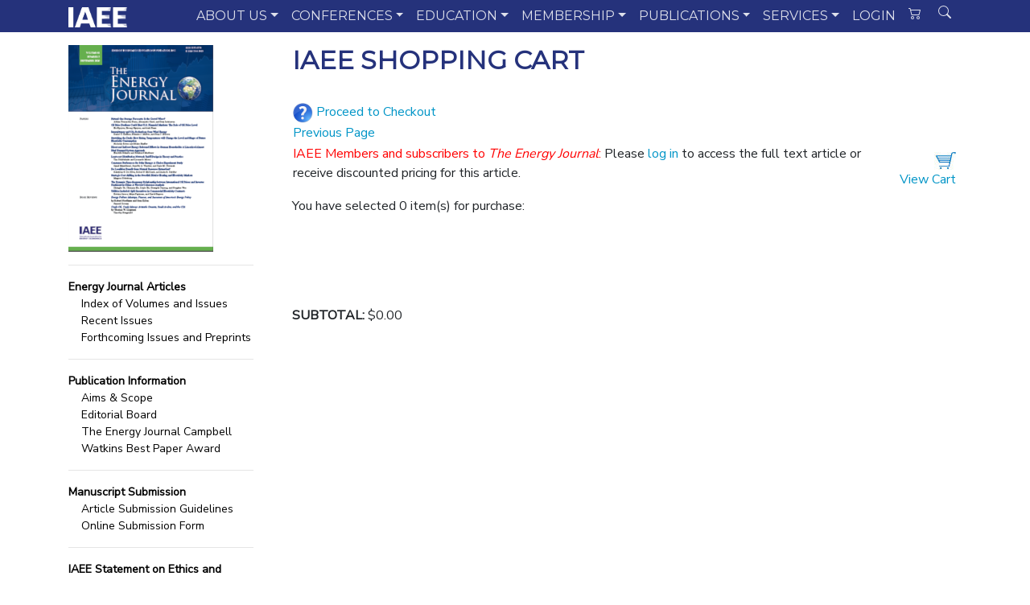

--- FILE ---
content_type: text/html; charset=utf-8
request_url: https://iaee.org/en/publications/shoppingcart.aspx?view=true
body_size: 82767
content:

<!doctype html>
<html lang="en">
  <head>
    <!-- Required meta tags -->
    <meta charset="utf-8">
    <meta name="viewport" content="width=device-width, initial-scale=1, shrink-to-fit=no">

    <!-- Bootstrap CSS -->
    <link rel="stylesheet" href="https://stackpath.bootstrapcdn.com/bootstrap/4.5.0/css/bootstrap.min.css" integrity="sha384-9aIt2nRpC12Uk9gS9baDl411NQApFmC26EwAOH8WgZl5MYYxFfc+NcPb1dKGj7Sk" crossorigin="anonymous">
	<!-- Includes -->
	<!-- Google tag (gtag.js) -->
<script async src="https://www.googletagmanager.com/gtag/js?id=G-4B75TQNDHG"></script>
<script>
  window.dataLayer = window.dataLayer || [];
  function gtag(){dataLayer.push(arguments);}
  gtag('js', new Date());

  gtag('config', 'G-4B75TQNDHG');
</script>

 
 <link rel="stylesheet"
          href="https://fonts.googleapis.com/css?family=Montserrat">
 <link rel="stylesheet"
          href="https://fonts.googleapis.com/css?family=Nunito+Sans">
<link rel="stylesheet" type="text/css" href="/includes/funkyradio.css"/>
<link rel="stylesheet" type="text/css" href="/includes/glyphicons.css"/>	
	<!-- Custom CSS -->
	<link rel="stylesheet" href="/includes/featherlight.min.css">
    <link rel="stylesheet" type="text/css" href="/dev/slick-1.8.1/slick/slick.css"/>
    <link rel="stylesheet" type="text/css" href="/dev/slick-1.8.1/slick/slick-theme.css"/>
    <link rel="stylesheet" type="text/css" href="/includes/slick-page.css"/>
	<link rel="stylesheet" href="/includes/iaee.css">
  
    <title>The Energy Journal</title>
 <script src="https://www.google.com/recaptcha/api.js" async defer></script>
 <script type="text/javascript">
      var onloadCallback = function() {
        grecaptcha.render('html_element', {
          'sitekey' : '6LexosoUAAAAAC_DKlRDqrMRZRTAvBqMyVrVkFVT'
        });
      };
    </script>
	
  </head>
  <body>
  <nav class="navbar navbar-expand-md  navbar-dark bg-iaee">
    <div class="container">       
<a class="navbar-brand" href="/">
 <img id="logo" class="d-inline-block mr-1" style="height:25px;" alt="Logo" src="/images/menu/iaee_logo_white.png"> 
</a>	

        <button class="navbar-toggler collapsed" type="button" data-toggle="collapse" data-target="#main-nav-1" aria-controls="navbarColor01" aria-expanded="false" aria-label="Toggle navigation">
            <span class="navbar-toggler-icon"></span>
          </button>		
        <div class="navbar-collapse collapse" id="main-nav-1">
            <ul class="navbar-nav ml-auto">
			<!-- about -->
                <li class="nav-item dropdown position-static"><a href="#" class="nav-link dropdown-toggle main-item" data-toggle="dropdown" data-target="#">ABOUT US</a>
                    <div class="dropdown-menu w-100 top-auto">
                        <div class="container">
                            <div class="row w-100">
                                <div class="text-left col-sm-3">
									<div class="card text-white bg-primary">
									  
									  <div class="card-body">
										<h5 class="card-title">About Us</h5>
										<p class="card-text">We are an independent, non-profit, global membership organization for business, government, academic and other professionals concerned with energy and related issues in the international community.</p>
									  </div>
									  <img class="card-img-top" src="https://www.iaee.org/images/pages/about.png" alt="About Us">
									</div>
                                </div>							
                                <div class="text-left col-sm-3">
                                    <h4 class="border border-top-0 border-right-0 border-left-0">Governance</h4>
									<a title="Council Members" href="/en/inside/council.aspx" class="dropdown-item">Council Members</a>
									<a title="Council Members" href="/en/inside/electionresults.aspx" class="dropdown-item">2025 Election Results</a>
                                    <a title="Mission Statement" href="/en/inside/index.aspx" class="dropdown-item">Mission Statement</a>
                                    <a title="By-Laws" href="/documents/IAEE_Bylaws.pdf" class="dropdown-item">By-Laws</a>
                                    <a title="Political Neutrality" href="/en/inside/disclaimer.aspx" class="dropdown-item">Political Neutrality</a>
                                    
									
									<div class="dropdown-divider"></div>
                                    <a title="Press Releases" href="/en/inside/press.aspx" class="dropdown-item">Press Releases</a>
                                    <a title="Logo Pack" href="/documents/logopack.zip" class="dropdown-item">Logo Pack</a>
                                    <a title="Advertising" href="/en/inside/websiterates.aspx" class="dropdown-item">Website Advertisements</a>
									
                                </div>
                                <div class="text-left col-sm-3">
									<div class="dropdown-divider"></div>
                                    <a title="Products & Services" href="/documents/IAEEProductsServices.pdf" class="dropdown-item">Products & Services</a>
									<a title="Contact Us" href="/en/inside/contact.aspx" class="dropdown-item">Contact Us</a>
                                    
									<div class="dropdown-divider"></div>
									<a title="History" href="/en/inside/history.aspx" class="dropdown-item">Association History</a>																		
									<div class="dropdown-divider"></div>
									<h4 class="border border-top-0 border-right-0 border-left-0">Mailing List</h4>
                                    <a title="Join" href="/en/inside/mailinglist.aspx" class="dropdown-item">Join Mailing List</a>
                                    <a title="Leave" href="/en/inside/remmailinglist.aspx" class="dropdown-item">Leave Mailing List</a>									
																		
                                </div>
                                <div class="text-left col-sm-3" >
                                    <a title="IAEE Awards" href="/en/inside/awards.aspx" class="dropdown-item"><h4 class="border border-top-0 border-right-0 border-left-0">IAEE Awards</h4></a>
                                    <a title="Outstanding Contributions to the Profession" href="/en/inside/award-profession.aspx" class="dropdown-item">Outstanding Contributions to the Profession</a>
                                    <a title="Outstanding Contributions to the IAEE" href="/en/inside/award-iaee.aspx" class="dropdown-item">Outstanding Contributions to the IAEE</a>
                                    <a title="Energy Journal Capbell Watkins Best Paper Award" href="/en/inside/award-watkins.aspx" class="dropdown-item">Campbell Watkins Energy Journal Best Paper Award</a>
									<a title="Economics of Energy & Environmental Policy Best Paper Award" href="/en/inside/award-eeep.aspx" class="dropdown-item">Economics of Energy & Environmental Policy Best Paper Award</a>
									<a title="Journalism Award" href="/en/inside/award-journalism.aspx" class="dropdown-item">Journalism Award</a>
									<a title="Boiteux International Award" href="/en/inside/award-boiteux.aspx" class="dropdown-item">Marcel Boiteux International Award</a>
                                </div>
                            </div>
                        </div>
                    </div>
                </li>
				<!-- end about -->
				<!-- conferences -->
                <li class="nav-item dropdown position-static"><a href="#" class="nav-link dropdown-toggle" data-toggle="dropdown" data-target="#">CONFERENCES</a>
                    <div class="dropdown-menu w-100 top-auto">
                        <div class="container">
                            <div class="row w-100">
                                <div class="text-left col-sm-3">
									<div class="card text-white bg-primary">
									  <img class="card-img-top" src="/images/menu/conferences.png" alt="Conferences">
									  <div class="card-body">
										<h5 class="card-title">Conferences</h5>
										<p class="card-text">Our conferences provide opportunities to hear the latest research in energy economics and dialogue that takes place between industry, government and academia.</p>
									  </div>
									</div>
                                </div>							
                                <div class="text-left col-sm-3">
									<h4 class="border border-top-0 border-right-0 border-left-0">Cornerstone Conferences</h4>
									<a title="All" href="/en/conferences/" class="dropdown-item">All Conferences</a>
                                    <a title="International" href="/en/conferences/iaee.aspx" class="dropdown-item">International Conference</a>
									<a title="Asia-Oceania" href="/en/conferences/asia.aspx" class="dropdown-item">Asia-Oceania Conference</a>
									<a title="European" href="/en/conferences/europe.aspx" class="dropdown-item">European Conference</a>
									<a title="Latin American" href="/en/conferences/latin.aspx" class="dropdown-item">Latin American Conference</a>
									<a title="North American" href="/en/conferences/usaee.aspx" class="dropdown-item">North American Conference</a>
                                </div>
                                <div class="text-left col-sm-3">
                                    <h4 class="border border-top-0 border-right-0 border-left-0">Webinars</h4>
                                    <a title="Upcoming Webinars" href="/en/webinars/index.aspx" class="dropdown-item">Upcoming Webinars</a>
									<a title="Past Webinars" href="/en/webinars/rewinds.aspx" class="dropdown-item">Past Webinars</a>
									<!--div class="dropdown-divider"></div>
                                    <h4 class="border border-top-0 border-right-0 border-left-0">Symposia</h4>
                                    <a title="Middle East" href="/en/conferences/middleeast.aspx" class="dropdown-item">Middle East Symposia</a>
									<a title="South East Europe" href="/en/conferences/southeast.aspx" class="dropdown-item">South East Europe Symposia</a-->
									<div class="dropdown-divider"></div>
									<a title="Calendar of Events" href="/documents/2010/IAEE-Affiliate_Master_Calendar.pdf" class="dropdown-item border border-bottom-0 border-right-0 border-left-0">IAEE Calendar of Events</a>
									<a title="IAEE @ ASSA" href="/en/conferences/assa.aspx" class="dropdown-item">IAEE @ ASSA</a>
									<a title="Co-Branded Events" href="/en/conferences/affiliate.aspx" class="dropdown-item">Affiliate & Co-Branded Events</a>
									<a title="Non-IAEE Events" href="/en/resources/events.aspx" class="dropdown-item">Non-IAEE Events</a>
                                </div>
                                <div class="text-left col-sm-3">
                                    <h4 class="border border-top-0 border-right-0 border-left-0">Conference Proceedings</h4>
                                    <a title="Full Proceedings" href="/en/publications/proceedings.aspx" class="dropdown-item">Order Full Conference Proceedings</a>
									<a title="Download Proceedings" href="/en/publications/proceedingsindex.aspx" class="dropdown-item">Download Select Conference Proceedings</a>
									<div class="dropdown-divider"></div>
									<a title="Donate" href="/en/membership/scholarship.aspx" class="dropdown-item border border-bottom-0 border-right-0 border-left-0">Donate to Scholarship Fund</a>
									<a title="Organize Conference" href="/en/conferences/future.aspx" class="dropdown-item">Organize International Conference</a>
									<a title="Past IAEE Conferences" href="/en/conferences/pastconferences.aspx" class="dropdown-item">Past IAEE Conferences</a>
									<a title="Past IAEE Videos" href="/en/conferences/pastvideo.aspx" class="dropdown-item">Past IAEE Videos</a>
									
                                </div>
                            </div>
                        </div>
                    </div>
                </li>
				<!-- end conferences -->
				<!-- Education -->
                <li class="nav-item dropdown position-static"><a href="#" class="nav-link dropdown-toggle" data-toggle="dropdown" data-target="#">EDUCATION</a>
                    <div class="dropdown-menu w-100 top-auto">
                        <div class="container">
                            <div class="row w-100">
                                <div class="text-left col-sm-3">
									<div class="card text-white bg-primary">
									  <img class="card-img-top" src="/images/menu/education.png" alt="Education">
									  <div class="card-body">
										<h5 class="card-title">Education</h5>
										<p class="card-text">We are proud to provide tools for student members as well as regular members to gain a broader understanding of energy economics, policymaking and theory.</p>
									  </div>
									</div>
                                </div>							
                                <div class="text-left col-sm-3">   
									<div class="dropdown-divider"></div>								
                                    <a href="/en/students/educationalinitiative.aspx" class="dropdown-item">Energy Economics Education Database</a>
									<a href="/en/conferences/summer.aspx" class="dropdown-item">IAEE Summer School</a>
									<a href="/en/conferences/affiliate.aspx" class="dropdown-item">IAEE Co-Branded Events</a>
									<div class="dropdown-divider"></div>
									<a href="/en/membership/scholarship.aspx" class="dropdown-item border border-bottom-0 border-right-0 border-left-0">Donate to IAEE Scholarship Fund</a>
                                </div>
                                <div class="text-left col-sm-3">
                                    <h4 class="border border-top-0 border-right-0 border-left-0">Students</h4>
                                    <a href="/en/students/definition.aspx" class="dropdown-item">Student Definition</a>
									<a href="/en/students/yp.aspx" class="dropdown-item">Young Professional Definition</a>
									<a href="/en/membership/student.aspx" class="dropdown-item">Student Membership</a>
									<a href="/en/students/benefits.aspx" class="dropdown-item">Student Benefits</a>
									<a href="/en/students/council.aspx" class="dropdown-item">IAEE Student Representative</a>
									<a href="/en/students/affiliates.aspx" class="dropdown-item">Affiliate Student Chapters</a>
									<a href="/en/memberaccess/studentalpha.aspx" class="dropdown-item">Student Membership Directory</a>
                                </div>
                                <div class="text-left col-sm-3">
                                    <h4 class="border border-top-0 border-right-0 border-left-0">Student Events</h4>
                                    <a href="/en/students/best_paper.aspx" class="dropdown-item">Best Paper Awards</a>
									<a href="/en/students/phd.aspx" class="dropdown-item">European PhD Day</a>
									<a href="/en/students/events.aspx" class="dropdown-item">Student Events</a>
									<a href="/en/students/poster.aspx" class="dropdown-item">Poster Sessions</a>
                                </div>
                            </div>
                        </div>
                    </div>
                </li>
				<!-- end education -->
				<!-- Membership -->
                <li class="nav-item dropdown position-static"><a href="#" class="nav-link dropdown-toggle" data-toggle="dropdown" data-target="#">MEMBERSHIP</a>
                    <div class="dropdown-menu w-100 top-auto">
                        <div class="container">
                            <div class="row w-100">
                                <div class="text-left col-sm-3">
									<div class="card text-white bg-primary">
									  <img class="card-img-top" src="/images/menu/membership.png" alt="Membership">
									  <div class="card-body">
										<h5 class="card-title">Membership</h5>
										<p class="card-text">Membership in IAEE is open to anyone worldwide who has an interest in the fields of energy or energy economics.</p>
									  </div>
									</div>
                                </div>							
                                <div class="text-left col-sm-3">
                                    <h4 class="border border-top-0 border-right-0 border-left-0">Join Us</h4>
                                    <a href="/en/membership/benefits.aspx" class="dropdown-item">Join/Renew Membership</a>
									<a href="/documents/membergetamember.pdf" class="dropdown-item">Member-Get-A-Member</a>
									<a href="/documents/IAEE_Code_of_Conduct.pdf" class="dropdown-item">Code of Conduct</a>
									<div class="dropdown-divider"></div>
                                    <h4 class="border border-top-0 border-right-0 border-left-0">Membership Benefits</h4>
									<a href="/en/membership/benefits.aspx" class="dropdown-item">List of Benefits</a>
                                    <a href="/documents/IAEE_MembershipBrochure.pdf" class="dropdown-item">Membership Brochure</a>
									<a href="/en/inside/merch.aspx" class="dropdown-item">Order IAEE Merchandise</a>
									<a href="/en/memberaccess/certificate.aspx" class="dropdown-item">Membership Certificates</a>
                                </div>
                                <div class="text-left col-sm-3">								
                                    <h4 title="Affiliates" class="border border-top-0 border-right-0 border-left-0">Affiliates</h4>									
									<a href="/en/inside/affiliates.aspx" class="dropdown-item">Affiliate Leadership</a>
									<a title="Student Affiliates and Student Council Member" href="/en/students/council.aspx" class="dropdown-item">Student Affiliates and Student Council Member</a>									
									<a title="Local Affiliate Event Support" href="/en/affiliates/support.aspx" class="dropdown-item">Local Affiliate Event Support</a>
									<a title="Start an Affiliate" href="/en/affiliates/new_affiliate.aspx" class="dropdown-item">Start an Affiliate</a>
									<a title="Inactive Affiliates" href="/en/inside/affiliates-past.aspx" class="dropdown-item">Inactive Affiliates</a>
									
									
                                </div>
                                <div class="text-left col-sm-3">
                                    <h4 class="border border-top-0 border-right-0 border-left-0">Types of Membership</h4>
                                    <a href="/en/membership/direct.aspx" class="dropdown-item">Direct Membership</a>
									<a href="/en/membership/student.aspx" class="dropdown-item">Student Membership</a>
									<a href="/en/membership/yp.aspx" class="dropdown-item">Young Professional Membership</a>
									<a title="Affiliate Membership" href="/en/membership/affiliate.aspx" class="dropdown-item">Affiliate Membership</a>
									<a href="/en/membership/institutional.aspx" class="dropdown-item">Institutional Membership</a>
									<div class="dropdown-divider"></div>
									<a title="Membership Directory" href="/en/memberaccess/directory.aspx" class="dropdown-item border border-bottom-0 border-right-0 border-left-0">Membership Directory</a>		
									<a title="Member News" href="/en/membership/membernews.aspx" class="dropdown-item">Member News</a>
									
                                </div>
                            </div>
                        </div>
                    </div>
                </li>
				<!-- end membership -->
				<!-- Publications -->
                <li class="nav-item dropdown position-static"><a href="#" class="nav-link dropdown-toggle" data-toggle="dropdown" data-target="#">PUBLICATIONS</a>
                    <div class="dropdown-menu w-100 top-auto">
                        <div class="container">
                            <div class="row w-100">
                                <div class="text-left col-sm-3">
									<div class="card text-white bg-primary">
									  <img class="card-img-top" src="/images/menu/publications.jpg" alt="Publications">
									  <div class="card-body">
										<h5 class="card-title">Publications</h5>
										<p class="card-text">The International Association for Energy Economics publishes "The Energy Journal", "Economics of Energy & Environmental Policy" and the "Energy Forum" (newsletter).</p>
									  </div>
									</div>
                                </div>							
                                <div class="text-left col-sm-3">
                                    <h4 class="border border-top-0 border-right-0 border-left-0">The Energy Journal</h4>
                                    <a href="https://www.iaee.org/en/publications/sage.aspx?sageredir=https://journals.sagepub.com/overview-metric/ENJ" class="dropdown-item">Publication Information</a>
									<a href="https://www.iaee.org/en/publications/sage.aspx?sageredir=https://journals.sagepub.com/loi/ENJ" class="dropdown-item">Index of Volumes &amp; Issues</a>								
									<a href="https://www.iaee.org/en/publications/sage.aspx?sageredir=https://journals.sagepub.com/author-instructions/ENJ" class="dropdown-item">Manuscript Submission</a>									
									<a href="https://advertising.sagepub.com/reprints/" class="dropdown-item">Order Information</a>									
									<div class="dropdown-divider"></div>
									<h4 class="border border-top-0 border-right-0 border-left-0">Publication Policies</h4>
                                    <a href="/en/publications/openaccess/" class="dropdown-item">Open Access Policy</a>
									<a href="/en/publications/ethics.aspx" class="dropdown-item">IAEE Statement on Ethics and Responsibility</a>
                                </div>
                                <div class="text-left col-sm-3">
                                    <h4 class="border border-top-0 border-right-0 border-left-0">Economics of Energy &amp; Environmental Policy</h4>
                                    <a href="/en/publications/eeepscope.aspx" class="dropdown-item">Publication Information</a>
									<a href="/en/publications/eeepindex.aspx" class="dropdown-item">Index of Volumes &amp; Issues</a>
									<a href="/en/publications/eeepsearch.aspx" class="dropdown-item">Search</a>									
									<a href="/en/publications/eeepguide.aspx" class="dropdown-item">Manuscript Submission</a>	
									<a href="/documents/2025/EEEP_Ukraine_CfP.pdf" class="dropdown-item">Ukraine Symposium Call for Papers</a>
									<a href="/en/publications/eeeporder.aspx" class="dropdown-item">Order Information</a>									
									<div class="dropdown-divider"></div>
									<a title="Working Paper Series" href="/en/publications/wps.aspx" class="dropdown-item border border-bottom-0 border-right-0 border-left-0">Working Paper Series</a>
									<a title="Member Publications" href="/en/publications/aboutmemberpublications.aspx" class="dropdown-item">Select Member Publications</a>									
									<a title="Membership Directory" href="/en/memberaccess/directory.aspx" class="dropdown-item">Membership Directory</a>									
                                </div>
                                <div class="text-left col-sm-3">
                                    <h4 class="border border-top-0 border-right-0 border-left-0">Energy Forum</h4>
                                    <a href="/en/publications/Newsletter-index.aspx" class="dropdown-item">Index of Volumes &amp; Issues</a>
									<a href="/en/publications/newsletter.aspx" class="dropdown-item">Search</a>
									<div class="dropdown-divider"></div>
                                    <h4 class="border border-top-0 border-right-0 border-left-0">Conference Proceedings</h4>
                                    <a href="/en/publications/proceedings.aspx" class="dropdown-item">Order Full (CD) Proceedings</a>
									<a href="/en/publications/proceedingsindex.aspx" class="dropdown-item">Online Proceedings Index</a>
									<a href="/en/publications/proceedingssearch.aspx" class="dropdown-item">Search</a>
									
                                </div>
                            </div>
                        </div>
                    </div>
                </li>
				<!-- end Publications -->
				<!-- Services -->
                <li class="nav-item dropdown position-static"><a href="#" class="nav-link dropdown-toggle" data-toggle="dropdown" data-target="#">SERVICES</a>
                    <div class="dropdown-menu w-100 top-auto">
                        <div class="container">
                            <div class="row w-100">
                                <div class="text-left col-sm-3">
									<div class="card text-white bg-primary">
									  <img class="card-img-top" src="/images/menu/services.jpg" alt="Services">
									  <div class="card-body">
										<h5 class="card-title">Services</h5>
										<p class="card-text">IAEE offers a wide variety of products and services designed to help you achieve your professional goals and advance your career.</p>
									  </div>
									</div>
                                </div>							
                                <div class="text-left col-sm-3">
									<div class="dropdown-divider"></div>
                                    <a href="/en/energydatalinks/" class="dropdown-item">Energy Data Links</a>
									<a href="/en/podcasts/podcasts.aspx" class="dropdown-item">Podcasts</a>
									<a href="/en/speakersbureau/search.aspx" class="dropdown-item">IAEE Speakers Bureau</a>
									<a href="/en/resources/events.aspx" class="dropdown-item">Calendar of Non-IAEE Events</a>
									<a href="/en/resources/links.asp" class="dropdown-item">Links to Energy Companies &amp; Institutions</a>
                                </div>
                                <div class="text-left col-sm-3">
									<div class="dropdown-divider"></div>
                                    <!--h4 class="border border-top-0 border-right-0 border-left-0">&nbsp;</h4-->
                                    <a href="/en/inside/mailinglist.aspx" class="dropdown-item">Mailing List</a>
									<a href="/en/resources/dls.aspx" class="dropdown-item">Distinguished Lecturer Series</a>
									<a href="/en/students/educationalinitiative.aspx" class="dropdown-item">IAEE Education Database</a>
                                </div>
                                <div class="text-left col-sm-3">
                                    <h4 class="border border-top-0 border-right-0 border-left-0">Job Bank</h4>
                                    <a href="/en/resources/careers/addjob.aspx" class="dropdown-item">Post a Job</a>
									<a href="/en/resources/careers/addcandidate.aspx" class="dropdown-item">Post a Resume</a>
									<a href="/en/resources/careers/searchjob.aspx" class="dropdown-item">Search Jobs</a>
									<a href="/en/resources/careers/addcandidate.aspx" class="dropdown-item">Search Resumes</a>
									<a href="/en/resources/careerbuilder.aspx" class="dropdown-item">Career Builder Partnership</a>
                                </div>
                            </div>
                        </div>
                    </div>
                </li>
				<!-- end services -->
				<!-- Login -->
                    				
					<li class="nav-item position-static"><a href="https://auth.iaee.org/login-iaee.aspx" class="nav-link">LOGIN</a>
					</li>
                    
				<!-- end Login -->
				<!-- Cart -->
                <li class="nav-item position-static"><a href="#" class="nav-link"><svg style="vertical-align:top;" class="bi bi-cart2" width="1em" height="1em" viewBox="0 0 16 16" fill="currentColor" xmlns="http://www.w3.org/2000/svg"> <path fill-rule="evenodd" d="M0 2.5A.5.5 0 0 1 .5 2H2a.5.5 0 0 1 .485.379L2.89 4H14.5a.5.5 0 0 1 .485.621l-1.5 6A.5.5 0 0 1 13 11H4a.5.5 0 0 1-.485-.379L1.61 3H.5a.5.5 0 0 1-.5-.5zM3.14 5l1.25 5h8.22l1.25-5H3.14zM5 13a1 1 0 1 0 0 2 1 1 0 0 0 0-2zm-2 1a2 2 0 1 1 4 0 2 2 0 0 1-4 0zm9-1a1 1 0 1 0 0 2 1 1 0 0 0 0-2zm-2 1a2 2 0 1 1 4 0 2 2 0 0 1-4 0z"/></svg></a>
                </li>
				<!-- end Cart -->
				<!-- Search -->
                <li class="nav-item position-static">
					<button class="btn btn-primary-outline" data-toggle="modal" data-target=".bs-modal-lg" style="background-color: transparent;border-color: transparent;color: rgba(255, 255, 255, 0.85) !important;"><svg style="vertical-align:top;" class="bi bi-search" width="1em" height="1em" viewBox="0 0 16 16" fill="currentColor" xmlns="http://www.w3.org/2000/svg"><path fill-rule="evenodd" d="M10.442 10.442a1 1 0 0 1 1.415 0l3.85 3.85a1 1 0 0 1-1.414 1.415l-3.85-3.85a1 1 0 0 1 0-1.415z"/><path fill-rule="evenodd" d="M6.5 12a5.5 5.5 0 1 0 0-11 5.5 5.5 0 0 0 0 11zM13 6.5a6.5 6.5 0 1 1-13 0 6.5 6.5 0 0 1 13 0z"/></svg></button>
					<div id="search-box1" class="search-box">   
					</div>
                </li>
				<!-- end Search -->
				
				
            </ul>
        </div>
    </div>
</nav>
 <form onsubmit="event.preventDefault();s_c();">
 
<div class="modal fade bs-modal-lg" id="myModal" tabindex="-1" role="dialog" aria-labelledby="searchModalLabel" aria-hidden="true">
  <div class="modal-dialog">
    <div class="modal-content">

      <div class="modal-body">
        <div id="myTabContent" class="tab-content">
        <div class="tab-pane active in" id="signin">
            <!-- <form class="form-horizontal"> -->

            <fieldset>
            <div class="control-group">
              <label class="control-label" for="signin"></label>
              <div class="controls pull-right">
              <button type="button" class="close" aria-label="Close" data-dismiss="modal">
                <span aria-hidden="true">&times;</span>
                </button>
              </div>
            </div>
            
            <!-- Sign In Form -->
            <!-- Text input-->
            <div class="control-group">
              <div class="controls">
                <input required="" id="userid" name="userid" type="text" class="form-control" placeholder="Search for..." class="input-medium" required="">
              </div>
            </div>
            <div class="control-text" style="font-size:15px; line-height: 2.5em;">
            Limit results to:
            </div>
        <div class="control-group">        

            <div class="pretty p-default p-curve p-thick">
                <input onclick="all_box_click();" type="checkbox" id="ALL" checked/>
                <div class="state p-danger-o">
                    <label style="font-size:13px;">ALL</label>
                </div>
            </div>
            <div class="pretty p-default p-curve p-thick">
                <input type="checkbox" id="EJ" onclick="search_box_click();"/>
                <div class="state p-danger-o">
                    <label style="font-size:13px;">Energy Journal</label>
                </div>
            </div>
            <div class="pretty p-default p-curve p-thick">
                <input type="checkbox" id="EEEP" onclick="search_box_click();"/>
                <div class="state p-danger-o">
                    <label style="font-size:13px;">EEEP</label>
                </div>
            </div>
            <div class="pretty p-default p-curve p-thick">
                <input type="checkbox" id="EF" onclick="search_box_click();"/>
                <div class="state p-danger-o">
                    <label style="font-size:13px;">Energy Forum</label>
                </div>
            </div>
            <div class="pretty p-default p-curve p-thick">
                <input type="checkbox" id="PR" onclick="search_box_click();"/>
                <div class="state p-danger-o">
                    <label style="font-size:13px;">Proceedings</label>
                </div>
            </div>
            <div class="pretty p-default p-curve p-thick">
                <input type="checkbox" id="Website" onclick="search_box_click();"/>
                <div class="state p-danger-o">
                    <label style="font-size:13px;">Website</label>
                </div>
            </div>
            
        </div>
</div>
            <!-- Button -->
            
            <div class="control-group">
              <label class="control-label" for="search"></label>
              <div class="controls">
                <button id="search" name="search" class="btn btn-success" >Search</button>
              </div>
            </div>
            
            </fieldset>
        </div>

            
      </div>
  </div>
</div>
</div>
    </form>

<div class="container mt-3">
  <div class="d-flex justify-content-around bg-white mb-3">
    <div class="bg-white" style="flex 0 0 1;">
	<img style="max-width: 275px;" src="/images/home/ejcover.png">
		<div id="cssmenu2" style="max-width: 290px;">
			<hr>
		        <ul>
           <li><a class="cssmenu2-a main" href="javascript:toggleMenu('cat1');"><span>Energy Journal Articles</span></a>
               <div id="cat1">
               <a class="cssmenu2-a sub" href="/en/publications/ejindex.aspx">Index of Volumes and Issues</a>
               <a class="cssmenu2-a sub" href="https://iaee.org/en/publications/sage.aspx?sageredir=https://journals.sagepub.com/toc/ENJ/current">Recent Issues</a>
               <a class="cssmenu2-a sub" href="https://iaee.org/en/publications/sage.aspx?sageredir=https://journals.sagepub.com/toc/ENJ/0/0">Forthcoming Issues and Preprints</a>
               </div>
               <hr>
           </li>
           <li><a class="cssmenu2-a main" href="javascript:toggleMenu('cat2');"><span>Publication Information</span></a>
               <div id="cat2">
               <a class="cssmenu2-a sub" href="https://iaee.org/en/publications/sage.aspx?sageredir=https://journals.sagepub.com/overview-metric/ENJ">Aims & Scope</a>
               <a class="cssmenu2-a sub" href="https://iaee.org/en/publications/sage.aspx?sageredir=https://journals.sagepub.com/editorial-board/ENJ">Editorial Board</a>
               <a class="cssmenu2-a sub" href="/en/inside/award-watkins.aspx">The Energy Journal Campbell Watkins Best Paper Award</a>
               </div>
               <hr>
           </li>
           <!--li><a class="cssmenu2-a main" href="javascript:toggleMenu('cat3');"><span>Open Access Policy and Articles</span></a>
               <div id="cat3">
               <a class="cssmenu2-a sub" href="/en/publications/openaccess/">Open Access Policy</a>
               <a class="cssmenu2-a sub" href="/en/publications/ej-openaccess.aspx">Open Access Articles</a>
               </div>
               <hr>
           </li-->
           <li><a class="cssmenu2-a main" href="javascript:toggleMenu('cat4');"><span>Manuscript Submission</span></a>
               <div id="cat4">
               <a class="cssmenu2-a sub" href="https://iaee.org/en/publications/sage.aspx?sageredir=https://journals.sagepub.com/author-instructions/ENJ">Article Submission Guidelines</a>
               <a class="cssmenu2-a sub" href="https://mc.manuscriptcentral.com/energyjournal">Online Submission Form</a>
               </div>
               <hr>
           </li>
           <!--li><a class="cssmenu2-a main" href="javascript:toggleMenu('cat5');"><span>For Referees</span></a>
               <div id="cat5">
               <a class="cssmenu2-a sub" href="/en/publications/reviewer.aspx">Article & Book Reviews</a>
               <a class="cssmenu2-a sub" href="/en/publications/ejref.aspx">Become a Referee</a>
               <a class="cssmenu2-a sub" href="/en/publications/ejrev.aspx">Become a Book Reviewer</a>
               </div>
               <hr>
           </li-->
           <li><a class="cssmenu2-a main" href="ethics.aspx"><span>IAEE Statement on Ethics and Responsibility</span></a><hr></li>
           <li><a class="cssmenu2-a main" href="javascript:toggleMenu('cat6');"><span>Order Information</span></a>
               <div id="cat6">
               <a class="cssmenu2-a sub" href="https://us.sagepub.com/en-us/nam/the-energy-journal/journal203867#subscribe">Institutional Subscription Order Form</a>
               <a class="cssmenu2-a sub" href="/en/membership/benefits.aspx">Individual Subscriptions</a>
               <a class="cssmenu2-a sub" href="https://advertising.sagepub.com/reprints/">Order Back Issues</a>
               <a class="cssmenu2-a sub" href="https://iaee.org/en/publications/sage.aspx?sageredir=https://journals.sagepub.com/toc/enja/44/1">Sample Issue</a>
               </div>
               <hr>
           </li>

        </ul>

		</div>
	</div>
    <div class="bg-white" style="flex 4 4 0; width: 100%;">
		<div class="iaee-body pl-5">	
						<div class="content-box-header">
				<h1>IAEE Shopping Cart</h1>
				</div>
				<div class="content-box-text">

            <!-- start content -->
<!-- Start EJ Search Code -->
<form method="post" action="./shoppingcart.aspx?view=true" id="userForm">
<div class="aspNetHidden">
<input type="hidden" name="__EVENTTARGET" id="__EVENTTARGET" value="" />
<input type="hidden" name="__EVENTARGUMENT" id="__EVENTARGUMENT" value="" />
<input type="hidden" name="__VIEWSTATE" id="__VIEWSTATE" value="/[base64]/RTztyhPkeLYgMmmf9U33WbGM6ncjnA==" />
</div>

<script type="text/javascript">
//<![CDATA[
var theForm = document.forms['userForm'];
if (!theForm) {
    theForm = document.userForm;
}
function __doPostBack(eventTarget, eventArgument) {
    if (!theForm.onsubmit || (theForm.onsubmit() != false)) {
        theForm.__EVENTTARGET.value = eventTarget;
        theForm.__EVENTARGUMENT.value = eventArgument;
        theForm.submit();
    }
}
//]]>
</script>


<div class="aspNetHidden">

	<input type="hidden" name="__VIEWSTATEGENERATOR" id="__VIEWSTATEGENERATOR" value="8C7D42B1" />
	<input type="hidden" name="__EVENTVALIDATION" id="__EVENTVALIDATION" value="/wEdAAJhkAFHgY5vuPxRi35ZKR43T6TgoSdwFNi0dEUPS7lUYKF1oSyT2CtqrR1tXmkS5LnyPHhqmNTUUOS+FKys5Fmo" />
</div>




<div id="pnlAddArticleBtn">
	

<table width="100%">
<tr><td>
<br /><a href rel="checkout"><img src="/images/qmark.png" border="0"></a>
<a id="lbtn10" href="javascript:__doPostBack(&#39;lbtn10&#39;,&#39;&#39;)">Proceed to Checkout</a>
<br>
<a href="javascript:history.back();">Previous Page</a>
</td></tr></table>

</div>
<div id="pnlAddArticle">
	
<table width="100%">
<tr><td>
<div id="pnlNon2">
		
<p><font color="#FF0000">IAEE Members and subscribers to <i>The Energy Journal</i>:</font> Please <a href="/en/account/login.aspx">log in</a> to access the full text article or receive discounted pricing for this article.</p>

	</div>


</td><td align="right">
<a
href="/en/publications/shoppingcart.aspx?view=true"><img src="/images/cart.jpg" border="0">View&nbsp;Cart</a></div>
</td><td>&nbsp;</td></tr></table>

<p />
You have selected
<span id="lblNumItems">0</span>
item(s) for purchase:<p />
<table id="tableShoppingList" cellspacing="0" cellpadding="0" align="Left" style="font-family:Verdana;font-size:8pt;width:100%;border-collapse:collapse;border-color:black;">

	</table>
<br />
<table id="tableOrderList" cellspacing="0" cellpadding="0" align="Left" rules="all" border="1" style="font-family:Verdana;font-size:8pt;width:100%;border-collapse:collapse;border-color:black;">

	</table>
<br />
<span id="articleSubTotal"><br><br><B>SUBTOTAL:</B> $0.00</span>
<br />

</div>





 




 

</form>
<!-- End EJ Search Code -->


<p>&nbsp;</p>
              <!-- end content -->
</div> <!-- end content-box-text -->
		</div>
	</div>	
  </div>
</div>


<div class="container-fluid mt-3">
  <div class="d-flex justify-content-around bg-light mb-3">
	<div class="p-2 bg-light">
	<p class="pt-5 pl-5 grey-text"> &copy; 2025 International Association for Energy Economics | <a href="https://www.iaee.org/en/inside/privacy.aspx" class="grey-text">Privacy Policy</a> | <a href="https://www.iaee.org/en/inside/return.aspx"  class="grey-text">Return Policy</a>
	</div>	
    <div class="p-2 pt-5 bg-light"><P>
	<a href="https://www.facebook.com/internationalassociationforenergyeconomics"><img src="/images/icons/facebook.png" height="30"></a>
	&nbsp;<a href="https://www.linkedin.com/groups/3047782/"><img src="/images/icons/linkedin.png" height="30"></a>
	&nbsp;<a href="https://twitter.com/ia4ee"><img src="/images/icons/twitter.png" height="30"></a> 
	&nbsp;<a href="https://www.youtube.com/channel/UC0VjZaxH465a-cMOneim91w"><img src="/images/icons/youtube.png" height="30"></a></p></div>
    
  </div>
</div>
<div style="display: none;">

<div class="lightbox" id="EIA"><p style="font-size: 15px;">
<a href="http://www.eia.gov"><img src="/images/instlogos/EIA.jpg" border="0" style="float:left; margin: 0 15px 15px 0;"/></a>
The U.S. Energy Information Administration (EIA) is the statistical and analytical agency within the U.S. Department of Energy. EIA collects, analyzes, and disseminates independent and impartial energy information to promote sound policymaking, efficient markets, and public understanding of energy and its interaction with the economy and the environment. EIA is the Nation's premier source of energy information and, by law, its data, analyses, and forecasts are independent of approval by any other officer or employee of the U.S. Government.
</div>

<div class="lightbox" id="BP"><p style="font-size: 15px;">
<a href="http://www.bp.com"><img src="/images/instlogos/BP.jpg" border="0" style="float:left; margin: 0 15px 15px 0;"/></a>
BP is one of the world's leading international oil and gas companies. We operate or market our products in more than 80 countries,  providing our customers with fuel for transportation, energy for heat and light, retail services and petrochemicals products for everyday items.
</div>

<div class="lightbox" id="ADME"><p style="font-size: 15px;">
<a href="http://Adme.com.uy"><img src="/images/instlogos/ADME.jpg" border="0" style="float:left; margin: 0 15px 15px 0;"/></a>
</div>

<div class="lightbox" id="CEEP"><p style="font-size: 15px;">
<a href="https://ceep.bit.edu.cn/"><img src="/images/instlogos/CEEP.jpg" border="0" style="float:left; margin: 0 15px 15px 0;"/></a>
</div>

<div class="lightbox" id="CSEI"><p style="font-size: 15px;">
<a href="http://Adme.com.uy"><img src="/images/instlogos/CSEI.png" border="0" style="float:left; margin: 0 15px 15px 0;"/></a>
</div>


<div class="lightbox" id="ESCP"><p style="font-size: 15px;">
<a href="http://www.escpeurope.eu/faculty-research/research-centres-and-research-laboratories-escp-europe-business-school/research-centre-for-energy-management-at-escp-europe/"><img src="/images/instlogos/ESCP.jpg" border="0" style="float:left; margin: 0 15px 15px 0;"/></a>
Established in 1819, ESCP Europe is the world's first business school and has educated generations of leaders and forward-thinkers. With its five urban campuses in Paris, London, Berlin, Madrid, and Torino, ESCP Europe has a true European identity which enables the provision of a unique style of business education and a global perspective on management issues.
<p style="font-size: 15px;">
Triple-crown accredited (EQUIS, AMBA, AACSB), ESCP Europe welcomes 4,000 students and 5,000 executives from 90 different nations every year, offering them a wide range of general management and specialised programmes. The School's alumni network has 40,000 members in 150 countries and from 200 nationalities.
<p style="font-size: 15px;">
At ESCP Europe London campus, the Research Centre for Energy Management (RCEM) is dedicated to rigorous and objective empirical research on issues related to energy management, finance, and policy, in order to support decision-making by both government and industry.
</div>

<div class="lightbox" id="IEEJ"><p style="font-size: 15px;">
<a href="http://eneken.ieej.or.jp/en/"><img src="/images/instlogos/IEEJ.png" border="0" style="float:left; margin: 0 15px 15px 0;"/></a>
The Institute of Energy Economics, Japan was established in June 1966 and certified as an incorporated foundation by the Ministry of International Trade and Industry in September that year. The aim of its establishment is to carry on research activities specialized in the area of energy from the viewpoint of the national economy as a whole in a bid to contribute to sound development of the Japanese energy-supplying and energy-consuming industries and to the improvement of people's life in the country by objectively analyzing energy problems and providing basic data, information and reports necessary for the formulation of policies. With the diversification of social needs during the three and a half decades of its operation, IEEJ has expanded its scope of research activities to include such topics as environmental problems and international cooperation closely related to energy. In October 1984, the Energy Data and Modeling Center (EDMC) was established as an IEEJ-affiliated organization to carry out such tasks as the development of energy data bases, building of various energy models and econometric analyses of energy. In July 1999, EDMC was merged into IEEJ and began operating as an IEEJ division under the same name, i.e., the Energy Data and Modeling Center.
</div>

<!--div class="lightbox" id="IENR"><p style="font-size: 15px;">
<a href="http://www.iner.gov.tw/siteiner/wSite/mp?mp=INER_E"><img src="/images/instlogos/IENR.jpg" border="0" style="float:left; margin: 0 15px 15px 0;"/></a>
The Institute of Nuclear Energy Research (INER) was founded in 1968 and currently under the administration of Atomic Energy Council (AEC), Taiwan, ROC. INER is the sole national research institute to promote peaceful applications of nuclear science in Taiwan. To comply with the energy policy of the government, INER has initiated an integrated energy research program using our nuclear technologies, consisting of several projects, to develop new/renewable and eco-friendly energy technologies with lower cost and high efficiency. As a national research institute, INER possesses a strong research team composed of nearly 500 talented researchers with graduate degrees. In the future, INER is determined to actively meet the severe domestic challenges in energy and environmental areas. Through the use of research results, INER aims to bring welfare to the people as well as feedback to the society and the country.
</div-->

<div class="lightbox" id="UIS"><p style="font-size: 15px;">
<a href="http://www.uis.no"><img src="/images/instlogos/UIS.png" border="0" style="float:left; margin: 0 15px 15px 0;"/></a>
<b>University of Stavanger</b>
<p style="font-size: 15px;">
The University of Stavanger, Norway, has about 9200 students and 1300 staff. As member of the European Consortium of Innovative Universities (ECIU), the university aims at being a regional driving force through research activities, new forms of teaching and learning, and knowledge transfer.
<p style="font-size: 15px;">
The Stavanger region has been Norwayâ€™s hub for innovative industry for several decades and this is reflected in the universityÂ´s emphasis on technology and programmes of professional study.
<p style="font-size: 15px;">
Within the Faculty of Science and Technology, research related to the oil and gas industry has an international reputation.Â The Department of Industrial Economics, Risk Management and Planning has consistently been among Norwayâ€™s most prolific research groups. Their main research areas are risk analysis and management, industrial and petroleum economics, fisheries and aquaculture and societal safety.
<p style="font-size: 15px;">
The university's master programme in industrial economics is known for its excellence and admittance requires a high grade point average.
</div>

<div class="lightbox" id="FPA"><p style="font-size: 15px;">
<a href="http://www.carleton.ca/fpa"><img src="/images/instlogos/FPA.png" border="0" style="float:left; margin: 0 15px 15px 0;"/></a>
The Faculty of Public Affairs at Carleton University was established in 1997 to bring together an array of academic departments, schools and institutes that address the broad areas of politics, policy and governance, international affairs, media and society, and community engagement.
<p style="font-size: 15px;">
The Faculty fosters academic cooperation across 12 component units, including Departments (Political Science, Economics, and Law and Legal Studies), Schools (International Affairs, Journalism and Communication, Public Policy and Administration, and Social Work), Institutes (Criminology and Criminal Justice, European, Russian and Eurasian Studies, Political Economy, and African Studies), as well as the Arthur Kroeger College of Public Affairs.
</div>

<div class="lightbox" id="CES"><p style="font-size: 15px;">
<a href="http://bakerinstitute.org/programs/energy-forum"><img src="/images/instlogos/ces.png" border="0" style="float:left; margin: 0 15px 15px 0;"/></a>
The Baker Institute Center for Energy Studies (CES) provides new insights on the role of economics, policy and regulation in the performance and evolution of energy markets. Independently and through collaborations with other Baker Institute programs, Rice University faculty, and scholars from around the world, the CES consistently produces data-driven analysis to support a deeper understanding of local and international political and economic issues impacting energy markets. Programs at the CES center on economic modeling and forecasting, the nexus between energy and environment, and emerging technologies, regulations and geopolitical risk. Thus, the CES provides policymakers, corporate leaders, and the public with a non-partisan, high quality, data-driven, analytical voice on energy and environmental issues that often can be politically divisive.
<p style="font-size: 15px;">
</div>

<div class="lightbox" id="ASC"><p style="font-size: 15px;">
<a href="http://www.aramcoservices.com"><img src="/images/instlogos/asc.jpg" border="0" style="float:left; margin: 0 15px 15px 0;"/></a>
Aramco Services Company (ASC) operates as a vital link between Saudi Aramco, the worldâ€™s leading energy company and North America. ASC is the U.S.-based subsidiary of Saudi Aramco, the state-owned oil company of the Kingdom of Saudi Arabia and a fully integrated, global petroleum and chemicals enterprise.  ASCâ€™s geographical area of responsibility extends throughout North America, with operations in the U.S. and Canada, and selected activities in South America.
<p style="font-size: 15px;">
ASC conducts a wide range of services to help Saudi Aramco facilitate the safe and reliable delivery of energy to customers around the globe.  Established in 1950 in New York City, the company moved to Houston in 1974, joining other industry leaders to further strengthen the city's unique position as the energy capital of the world. In addition to its Houston headquarters, ASC maintains an office in Washington, D.C., to collect data on oil markets, governmental policies and economic trends.

<p style="font-size: 15px;">
</div>

<div class="lightbox" id="UTE"><p style="font-size: 15px;">
<a href="http://www.ute.com.uy"><img src="/images/instlogos/ute.jpg" border="0" style="float:left; margin: 0 15px 15px 0;"/></a>
UTE (National Administration of Power Plants and Electric Transmission) is a 100-year state-owned utility. Born in 1912, the company is vertically integrated, developing power plants, transmission and distribution networks and electricity marketing both inside Uruguay and with neighboring countries.
<p style="font-size: 15px;">
Located in the south cone of South America, Uruguay has a total area of 187,000 km2, aprox. 3.5 million inhabitants, with an annual per capita GDP of 14,400 USD and expecting 4% of economic increase for 2013.
<p style="font-size: 15px;">
The electric sector has an installed capacity of almost 2700 MW, historically based on a mix between hydro plants and thermal back-up (65-35%). Near 98% of households are interconnected. The peak load of the system is about 1800 MW, having an annual consumption of 10,000 GWh.
<p style="font-size: 15px;">
The National Energy Policy developed since 2007, for the electric sector include a goal to get installed new 1200 MW of wind power and at least 200 MW of biomass by 2015. UTE conducts procedures to contract that power in a long-term basis from near 20 different projects, which now are being developed by IPPâ€™s. The company also develops its own wind projects.
<p style="font-size: 15px;">
</div>

<div class="lightbox" id="IFP"><p style="font-size: 15px;">
<a href="http://www.ifp-school.com"><img src="/images/instlogos/ifp.png" border="0" style="float:left; margin: 0 15px 15px 0;"/></a>
IFP School prepares engineers for work in the energy and transportation sectors.
<p style="font-size: 15px;">
Our mission is to train the experts who will drive the transition to the new energy economy and meet current industrial and societal needs in the fields of energy, oil, gas, petrochemicals and powertrains.
<p style="font-size: 15px;">
Our strong industrial partnerships, our position within IFP Energies nouvelles, our multidisciplinary educational programs, international prestige and unique work environment have helped our students succeed since the School's founding in 1924.
<ul>
<li>600 graduates per year
<li>97% employment rate upon graduation
<li>50% international students
<li>17 Master's programs, including 7 taught in English
<li>13,000 alumni active in more than 100 countries
<li>80% of students receive industry-backed financing
<li>IFP School is located in <a href="http://www.mairie-rueilmalmaison.fr/" target="_new">Rueil-Malmaison (near Paris)</a>
</ul>
<p style="font-size: 15px;">
<font color="#000088">Our offer includes 10 industry-oriented graduate programs.</font> The fields covered by our industry-oriented programs include: Exploration-Production, Energy Sector Processes, Powertrains and Products, Economics-Management.
<p style="font-size: 15px;">
<b>Admission:</b> Applicants must have an engineering degree or equivalent, corresponding to four years (American BSc, for example) or five years (French engineering degree, for example) of higher education.
Applicants are selected on the basis of their application, followed by an interview.
National master's degree or an engineering degree is awarded at graduation.<br>
<b>Standard length:</b> 16 months
<p style="font-size: 15px;">
Petroleum Geosciences<br>
Reservoir Geoscience and Engineering<br>
Petroleum Engineering and Project Development<br>
Energy and Processes<br>
Processes and Polymers<br>
Energy and Powertrains<br>
Powertrain Engineering<br>
Energy and Products<br>
Energy and Markets<br>
Petroleum Economics and Management<br>
<p style="font-size: 15px;">
<font color="#000088">Some of our other programs</font>
<p style="font-size: 15px;">
<b>4 Research Master's programs: High-level academic training programs</b><br>
IFP School has partnerships with French universities and engineering schools for four research Master's programs ("M2").<br>
<b>Admission:</b> These programs are taught in French and are open to students with at least four years of higher education.<br>
<b>Master in geosciences</b><br>
<b>Master in Catalysis and Processes</b><br>
<b>Master in electrification and Automotive Propulsion</b><br>
<b>Master in Environmental Economics, Sustainable Development and Energy.</b><br>
<p style="font-size: 15px;">
<b>Theses:</b> More than 40 new PhD topics every year.
<p style="font-size: 15px;">
</div>

<div class="lightbox" id="UCL"><p style="font-size: 15px;">
<a href="http://www.ucl.ac.uk/australia"><img src="/images/instlogos/ucl.jpg" border="0" style="float:left; margin: 0 15px 15px 0;"/></a>
UCL Australia is an integral part of University College London (UCL), one of the foremost academic institutions in the world and an academic powerhouse with 21 Nobel Prize winners among staff and alumni. UCL brings a unique internationally connected educational experience to Australia with a specialist focus on education in the global critical field of energy and resources.
<p style="font-size: 15px;">
UCL Australia offers a select group of highly focussed postgraduate programmes, that equip students with  sought-after qualifications from one of the worldâ€™s top universities, awards that are uniquely designed to develop management, policy and technology skills for the global energy and resources sector.
<p style="font-size: 15px;">
</div>

<div class="lightbox" id="SOB"><p style="font-size: 15px;">
<a href="http://www.business.ualberta.ca/"><img src="/images/instlogos/sob.jpg" border="0" style="float:left; margin: 0 15px 15px 0;"/></a>
The Alberta School of Business is built on the Alberta tradition; Innovative ideas, hard work, entrepreneurial spirit and great people. Â Recognized as one of the World's leading Business schools, the Alberta School of Business offers undergraduate, master, and PhD degrees to over 2300 students.
<p style="font-size: 15px;">
Building off the strength of the local economy, the Alberta School of Business delivers leading research in Natural Resources, Energy and Environmental issues.  With exceptional faculty and links to the corporate community through the Centre for Applied Business Research in Energy and the Environment, the Alberta School of Business offers a world-class and high relevant MBA in Natural Resources, Energy and Environment.  This is one of only a few such programs offered globally.
<p style="font-size: 15px;">
With exceptional faculty and a world-recognized MBA program, the Alberta School of Business is continuing to nurture and create:
<p style="font-size: 15px;">
Leaders from Alberta for the World
<p style="font-size: 15px;">
</div>

<div class="lightbox" id="SHELL"><p style="font-size: 15px;">
<a href="http://www.shell.com"><img src="/images/instlogos/shell.png" border="0" style="float:left; margin: 0 15px 15px 0;"/></a>
Shell is a global group of energy and petrochemical companies employing 90,000 people in more than 80 countries. Our aim is to help meet the energy needs of society in ways that are economically, environmentally and socially responsible.
<p style="font-size: 15px;">
</div>

<div class="lightbox" id="CREME"><p style="font-size: 15px;">
<a href="http://business.curtin.edu.au/schools/cgsb/courses/courses_programs/msc-mee/index.cfm"><img src="/images/instlogos/creme.jpg" border="0" style="float:left; margin: 0 15px 15px 0;"/></a>
Curtin University offers teaching and learning and research foci in energy economics through the Department of Minerals and Energy Economics, headed by Prof. Daniel J. Packey, and the Centre for Research in Energy and Mineral Economics, headed by Prof. Ronald D. Ripple. DMEE offers a coursework Master of Science (Minerals and Energy Economics), as well as opportunities for Masters and PhD research degrees. CREME is closely related to DMEE in the conduct of research across the full range of energy economics topics and issues, and it facilitates research collaboration across the University and externally.
<p style="font-size: 15px;">
</div>

<div class="lightbox" id="CONO"><p style="font-size: 15px;">
<a href="http://www.conocophillips.com/EN/Pages/index.aspx"><img src="/images/instlogos/cono.gif" border="0" style="float:left; margin: 0 15px 15px 0;"/></a>
ConocoPhillips is one of the worldâ€™s largest independent exploration and production companies based on proved reserves and production. We explore for, produce, transport and market crude oil, natural gas, natural gas liquids, liquefied natural gas and bitumen worldwide. Our operating segments consist of Alaska, Lower 48 and Latin America, Canada, Europe, Asia Pacific and Middle East, and Other International.
<p style="font-size: 15px;">
Our vision is to be the E&P company of choice for all stakeholders by pioneering a new standard of excellence. The ConocoPhillips global portfolio reflects our legacy as a major company in terms of its size and breadth, yet offers the compelling organic growth more common to independent companies. Our diverse asset base also reflects a resource-rich North American portfolio, a low-risk international portfolio and an emerging conventional and unconventional global exploration prospect inventory.
We have the technical depth and capabilities to operate virtually anywhere and in any resource
trend.  And where we do operate we place safety, health and environmental stewardship at the top of our priorities.
<p style="font-size: 15px;">
Headquartered in Houston, Texas, ConocoPhillips had operations and activities in 30 countries, $58 billion in annual revenue, $117 billion of assets, and approximately 16,900 employees as of Dec. 31, 2012. Production from continuing operations averaged 1,527 MBOED in 2012, and proved reserves were 8.6 billion BOE as of Dec. 31, 2012. For more information, go to <a href="http://www.conocophillips.com">www.conocophillips.com</a>.
</div>

<div class="lightbox" id="TUB"><p style="font-size: 15px;">
<a href="http://www.tu-berlin.de/"><img src="/images/instlogos/tub.jpg" border="0" style="float:left; margin: 0 15px 15px 0;"/></a>
<p style="font-size: 15px;">
The <a href="http://www.tu-berlin.de/menue/home/parameter/en/">Technische Universitaet Berlin</a> (TU Berlin) with its <a href="http://www.tu-berlin.de/menue/fakultaeten/parameter/en/">seven faculties</a> and 320 senior and 15 junior professors strives to promote the accumulation of knowledge and to facilitate technological progress by adhering to the fundamental principles of excellence and quality. Regional, national and international networking with partners in science and industry is an important aspect in all these endeavors. The university focuses on <a href="http://www.tu-berlin.de/menue/research/research_profile/areas_of_specialization/parameter/en/">six core research priorities</a> defined by related competencies and social obligations. One of these is Energy Systems and Sustainable Resource Management. This research priority includes energy technology, energy economics and politics, climate change, water supply, and the management of limited resources in general. Areas of research presently focus on efficient gas turbines, photovoltaic systems, networks and functional energy storage, energy-efficient cities, and water supplies. Scientific innovations and their impacts on production and consumption patterns play pivotal roles in this process, as do local environmental factors. In close cooperation with other research fields such as "Materials, Design and Manufacturing" and "Infrastructure and Mobility", research is devoted towards sustaining future living standards and ensured energy supplies for society at large. The professors chairing "<a href="http://www.ensys.tu-berlin.de/menue/research/">Energy Systems</a>" and "<a href="http://www.wip.tu-berlin.de/menue/fachgebiet_wirtschafts-_und_infrastrukturpolitik_wip/parameter/en/">Infrastructure Policy</a>" have, among others, for many years served IAEE in different functions.
<p style="font-size: 15px;">
</div>

<div class="lightbox" id="BKW"><p style="font-size: 15px;">
<a href="http://www.bkw-fmb.ch/bkwfmb/en/home.html"><img src="/images/instlogos/bkw.png" border="0" style="float:left; margin: 0 15px 15px 0;"/></a>
Die BKW-Gruppe ist eines der bedeutendsten Schweizer Energieunternehmen. Sie beschÃ¤ftigt mehr als 2â€˜800 Mitarbeitend und deckt alle Stufen der Energieversorgung ab: von der Produktion Ã¼ber den Transport und Handel bis hin zum Vertrieb. Direkt und indirekt Ã¼ber ihre Vertriebspartner versorgt die BKW mehr als eine Million Menschen mit Strom. Der BKW-Produktionspark umfasst Wasserkraftwerke, ein Kernkraftwerk, ein Gaskombikraftwerk und Anlagen mit neuen erneuerbaren Anlagen.
<p style="font-size: 15px;">
The BKW Group is one of Switzerlandâ€™s largest energy companies. It employs more than 2,800 people and covers all stages of energy supply: from production and transmission to trading and distribution. Directly and indirectly via its distribution partners, BKW supplies power to more than a million people. BKWâ€™s production portfolio covers hydroelectric power plants, a nuclear power plant, a gas-fired combined-cycle power plant and new renewable energy facilities.
<p style="font-size: 15px;">
</div>


<div class="lightbox" id="UWA"><p style="font-size: 15px;">
<a href="http://www.emi.uwa.edu.au/"><img src="/images/instlogos/uwa.png" border="0" style="float:left; margin: 0 15px 15px 0;"/></a>
<p style="font-size: 15px;">
The University of Western Australia (UWA) is one of Australiaâ€™s leading universities and has an international reputation for excellence in teaching, learning and research. Western Australia is the key resource state in Australia and is in a zone shared with some of the fastest growing economies in the world.  The resource-led Western Australian economy is transitioning to a highly globally connected knowledge economy and Perth is the central hub in this network.  At its core is a world-class University.
<p style="font-size: 15px;">
UWA has almost 24,000 students enrolled across nine faculties. A model of broad undergraduate studies followed by postgraduate professional qualifications is designed to produce well-rounded graduates, as well as provide additional entry opportunities for a wider range of students.  The University aims to be counted among the top 50 universities in the world by 2050, and is currently ranked 91st on the Shanghai Jiao-Tong University Academic Ranking of World Universities (ARWU).
<p style="font-size: 15px;">
</div>


<div class="lightbox" id="TOY"><p style="font-size: 15px;">
<a href="http://www.toyotanewsroom.com/"><img src="/images/instlogos/toyota.png" border="0" style="float:left; margin: 0 15px 15px 0;"/></a>
<p style="font-size: 15px;">
Toyota (NYSE:TM), the world's top automaker and creator of the Prius, is committed to building vehicles for the way people live through its <b>Toyota, Lexus and Scion</b> brands.  Over the past 50 years, Toyota has built more than 25 million cars and trucks in North America, where it operates 14 manufacturing plants and directly employs more than 40,000 people.  The companyâ€™s 1,800 North American dealerships sold more than 2.5 million cars and trucks in 2013 â€“ and about 80 percent of all Toyota vehicles sold over the past 20 years are still on the road today.  For more information about Toyota, visit <a href="http://www.toyotanewsroom.com">www.toyotanewsroom.com</a>.
<p style="font-size: 15px;">
</div>


<div class="lightbox" id="UCD"><p style="font-size: 15px;">
<a href="http://www.steps.ucdavis.edu"><img src="/images/instlogos/UCD_ITS.png" border="0" style="float:left; margin: 0 15px 15px 0;"/></a>
<p style="font-size: 15px;">
The Institute of Transportation Studies at UC Davis (ITS-Davis) is the leading university center in the world on sustainable transportation.  It is home to more than 60 affiliated faculty and researchers, 120 graduate students, and a budget of $12 million. While our principal focus is research, we also emphasize education and outreach.
<p style="font-size: 15px;">


The Institute is unique in hosting a graduate program in transportation, matching interdisciplinary research with interdisciplinary education. Our Transportation Technology and Policy (TTP) graduate curriculum draws from 34 different academic disciplines. Our more than 225 alumni are becoming leaders in government and industry.
<p style="font-size: 15px;">


We are partnering with government, industry and non-governmental organizations to inform policy making and business decisions, and advance public discourse on key transportation, energy and environmental issues. The Institute is focused on issues important to society.
<p style="font-size: 15px;">
<p style="font-size: 15px;">
</div>


<div class="lightbox" id="KEPKO"><p style="font-size: 15px;">
<img src="/images/instlogos/kepko.png" border="0" style="float:left; margin: 0 15px 15px 0;"/>
<p style="font-size: 15px;">
Korea Electric Power Corporation (KEPCO) was founded with the objective to facilitate the development of electric power supply in Korea, meet the country's power supply and demands needs, and contribute to the national economy.
<p style="font-size: 15px;">
In addition, KEPCO is not only contributing to the national development and economy by ensuring a stable power supply and providing customer-oriented services, but also is carrying out 32 projects in 17 countries around the world to create sustainable new future growth engines.
<p style="font-size: 15px;">
<p style="font-size: 15px;">
</div>

<div class="lightbox" id="KAPSARC"><p style="font-size: 15px;">
<img src="/images/instlogos/kapsarc.png" border="0" style="float:left; margin: 0 15px 15px 0;"/>
<p style="font-size: 15px;">
KAPSARC was founded as a non-profit global institution for independent research into the economics of energy, to contribute to societal wellbeing and prosperity.
<p style="font-size: 15px;">
From our base in one of the worldâ€™s most important energy-producing regions, KAPSARC develops economic frameworks to reduce the overall costs and environmental impacts of energy supply, increase the value created from energy consumption and achieve effective alignment between energy policy objectives and outcomes.
<p style="font-size: 15px;">
We collaborate with leading international research centers, public policy organizations, and industrial and government institutions, freely sharing our knowledge, insights and analytical frameworks.
<p style="font-size: 15px;">
KAPSARC studies topics of global importance â€“ with a particular focus on the Middle East, China, India and East Africa â€“ both in terms of the impacts of policies on their own societies and the spillovers to interconnected global markets.
<p style="font-size: 15px;">
The Center draws upon the talent and expertise of an international group of researchers comprising more than 15 nationalities.
<p style="font-size: 15px;">
<p style="font-size: 15px;">
</div>

<div class="lightbox" id="PLIN"><p style="font-size: 15px;">
<img src="/images/instlogos/plinovodi.png" border="0" style="float:left; margin: 0 15px 15px 0;"/>
<p style="font-size: 15px;">
<p>
    Plinovodi Ltd., is Independent Transmission Operator (ITO) - company managing the natural gas transmission network on national level in the Republic of
    Slovenia, in EU. Our customers are large industrial users and local distributors, as well as cross-border shippers of natural gas. Natural gas is
    transported over pipeline network with the total length of 1.155 km.
</p>
<p>
    Through our mission â€“ <strong>we connect people and energy â€“ with passion,</strong> we provide energy transmission and opportunities for energy supply and
    we are committed to reliability, safety and expertise, and strive for technological and social advancement. We create space for synergy between people,
    industry and environment.
</p>
<p>
In day-to-day operations we live our values â€“    <strong>knowledge and professionalism, dedication, creativity, responsibility, respect, trust, integrity and self-initiative. </strong>Our people are the
    most important capital and our leadership is based on <strong>responsibility, inspiration and personal example</strong>.
</p>
<p>
    Company's main development directions are
    <strong>
        promotion of use and transmission of natural gas, development of international connections and relations, sustainable growth and development, active
        cooperation within the value chain and advocacy of modern energy solutions.
    </strong>
</p>
<p>
    Through our vision as a growing gas infrastructure pillar, connected with the environment and integrated into the international space, providing efficient
    energy solutions for people's needs we believe in our future development. A gaze into the future is taking into consideration the existing economic,
    climate and technological development of the natural gas market of the last decade, which reveals also new possibilities. Safe, reliable and competitive
    transmission of natural gas is not only a pillar of our rich history but also of time ahead of us.
</p>


</div>

<div class="lightbox" id="BOGA"><p style="font-size: 15px;">
<img src="/images/instlogos/bogazici.png" border="0" style="width:70px; float:left; margin: 0 15px 15px 0;"/>

<p>BogaziÃ§i Universityâ€™s vision is to be a leading institution of higher education, one that shapes the future through being a pioneer in education, teaching, and research. The primary tenets of our vision are to</p>

<ul>
	<li>Enrich the education and teaching experiences with innovative and creative approaches;</li>
	<li>Strengthen the culture of science, research, creativity, and innovation to become one of the leading research universities in the world; and to</li>
	<li>Contribute to shaping a better future through our academic, scientific, and cultural activities.<br />
	&nbsp;</li>
</ul>
<p>
<a href="http://www.boun.edu.tr/" target="_new">Learn more.</a>

</div>

<div class="lightbox" id="DIW"><p style="font-size: 15px;">
<img src="/images/instlogos/diw.png" border="0" style="width:70px; float:left; margin: 0 15px 15px 0;"/>
<p>
Founded in 1925, DIW Berlin (the German Institute for Economic Research) is one of the leading economic research institutes in Germany. The Institute analyzes the economic and social aspects of topical issues, formulating and disseminating policy advice based on its research findings. The Sustainability research cluster examines the economic conditions and consequences of sustainable development. It focuses on analyzing sustainable energy supply and mobility, as well as climate protection.
<p>
<a href="https://www.diw.de/" target="_new">Learn more.</a>

</div>

<div class="lightbox" id="ENE"><p style="font-size: 15px;">
<img src="/images/instlogos/Enedis2.png" border="0" style="width:70px; float:left; margin: 0 15px 15px 0;"/>
<p>
Enedis manages the public electricity distribution network for 95% of continental France. Every day, its 39 033 employees oversee the operation, maintenance and development of a nearly 1.3 million km network.
<p>
Enedis thus has 2 major public service duties.
<ul>
<li>Service continuity and quality: to fulfil this role, the company operates, maintains and develops the network. Enedis also invests in modernising and securing the network, particularly against extreme weather conditions.</li>

<li>Non-discriminatory access to the distribution network in compliance with regulation</li>
</ul><p>
The quality of Enedisâ€™s electricity supply is among the highest in Europe.

Linky, the communicating meter: as well as providing accurate meter readings, it can perform remote operations, such as measuring the consumption and production of electricity, or resolving accidental outages. Linky also helps to control electricity consumption.
<p>
<a href="http://www.enedis.fr/" target="_new">Learn more.</a>

</div>
<div class="lightbox" id="EPRG"><p style="font-size: 15px;">
<img src="/images/instlogos/EPRG.png" border="0" style="width:70px; float:left; margin: 0 15px 15px 0;"/>
<p>


<a href="https://www.eprg.group.cam.ac.uk/" target="_new">The Energy Policy Research Group</a> (EPRG) is a research centre based at Cambridge Judge Business School and Faculty of Economics, University of Cambridge. EPRG's research spans energy and environmental topics, including electricity, natural gas and oil markets; climate policy and carbon pricing; as well as energy technologies and finance. The core research discipline of the group is economics, within a framework that encourages collaboration between experts from different academic traditions, drawing on insights from engineering, political science and law. EPRG combines world-class academic research, excellence in training of top graduate students, and high-quality dissemination and engagement activities towards industry and public policy makers. The group is supported by the research councils, foundations, as well as by industry and other stakeholders via its Energy Policy Forum (EPF).
<p>
<a href="https://www.eprg.group.cam.ac.uk/" target="_new">Learn more.</a>

</div>
<div class="lightbox" id="FSR"><p style="font-size: 15px;">
<img src="/images/instlogos/FSR.png" border="0" style="width:70px; float:left; margin: 0 15px 15px 0;"/>
<p>
    The
    <a href="http://fsr.eui.eu/training/energy/">
        Florence School of Regulation
    </a>
    (FSR) was established in 2004 as an independent knowledge hub which brings
    together Regulators, Policy Makers, Academia and Industry to share the most
    innovative thinking in energy regulation.
</p>
<p>
    Today the FSR operates as a global platform, engaging in the development of
    research, training and policy dialogue in Europe, Asia, Latin America,
    Africa, and beyond. The FSR is supported by an International Faculty of
    leading academics and practitioners, and it benefits from the contribution
    and advice of +300 global experts in the sector.
</p>
<p>
    Institutionally, the FSR sits as a programme of the Robert Schuman Centre
    for Advanced Studies of the European University Institute in Florence,
    Europeâ€™s intergovernmental institution for doctoral and postdoctoral
    studies and research.
</p>

</div>
<div class="lightbox" id="GNERC"><p style="font-size: 15px;">
<img src="/images/instlogos/GNERC.png" border="0" style="width:70px; float:left; margin: 0 15px 15px 0;"/>
<p>
<A HREF="gnerc.org">Georgian National Energy and Water Supply Regulatory Commission</a>'s (GNERC) mission is to:
<ul>
    <li>Promote development of Energy and Water Supply Sectors within the competence of the Commission;</li>
    <li>Create legal basis and balance consumersâ€™ and regulated companiesâ€™ interests for the purpose of effective regulation of the sectors;</li>
    <li>Implement new standards of transparency and independence in the tariff setting process. </li>
</ul>	

</div>

<div class="lightbox" id="NPA"><p style="font-size: 15px;">
<img src="/images/instlogos/NPA.jpg" border="0" style="width:70px; float:left; margin: 0 15px 15px 0;"/>
<p>

<A HREF="https://npa.gov.gh/">The National Petroleum Authority</a> was established by an Act of Parliment to regulate the petroleum downstream industry in Ghana

</div>

<div class="lightbox" id="KHA"><p style="font-size: 15px;">
<img src="/images/instlogos/khalifa.png" border="0" style="width:70px; float:left; margin: 0 15px 15px 0;"/>
<p>The internationally top-ranked <A HREF="https://www.ku.ac.ae/">Khalifa University</a> is the one university in the UAE with the research and academic programs that address the entire range of strategic, scientific and industrial challenges facing the UAEâ€™s knowledge economy transformation and our rapidly evolving world. Its world-class faculty and state-of-the-art research facilities provide an unparalleled learning experience to students from the UAE and abroad. The university brings together the best in science, technology and engineering in the UAE, to offer specialized degrees that can take promising high school graduates all the way to top-rated doctorate degree holders
</p>
</div>


<div class="lightbox" id="MSA"><p style="font-size: 15px;">
<img src="/images/instlogos/msa_logo_2020.png" border="0" style="width:70px; float:left; margin: 0 15px 15px 0;"/>
<p><A HREF="https://www.albertamsa.ca/">The Market Surveillance Administrator</a> is a public agency created to promote the fair, efficient, and openly competitive operation of the electricity and retail natural gas markets in Alberta, Canada. It does this by undertaking surveillance, analysis, and public reporting related to these markets and by enforcing the applicable legislation, regulations, market rules, and reliability standards.
</p>
</div>


</div>
    <!-- Optional JavaScript -->
    <!-- jQuery first, then Popper.js, then Bootstrap JS -->
    <script
  src="https://code.jquery.com/jquery-3.5.1.min.js"
  integrity="sha256-9/aliU8dGd2tb6OSsuzixeV4y/faTqgFtohetphbbj0="
  crossorigin="anonymous"></script>
    <script src="https://cdn.jsdelivr.net/npm/popper.js@1.16.0/dist/umd/popper.min.js" integrity="sha384-Q6E9RHvbIyZFJoft+2mJbHaEWldlvI9IOYy5n3zV9zzTtmI3UksdQRVvoxMfooAo" crossorigin="anonymous"></script>
    <script src="https://stackpath.bootstrapcdn.com/bootstrap/4.5.0/js/bootstrap.min.js" integrity="sha384-OgVRvuATP1z7JjHLkuOU7Xw704+h835Lr+6QL9UvYjZE3Ipu6Tp75j7Bh/kR0JKI" crossorigin="anonymous"></script>
	<script src="/js/featherlight.min.js" type="text/javascript" charset="utf-8"></script>
<script type="text/javascript" src="//cdn.jsdelivr.net/npm/slick-carousel@1.8.1/slick/slick.min.js"></script>	
<script type="text/javascript" src="/dev/slick-1.8.1/slick/slick.min.js"></script>
<script
  src="https://code.jquery.com/jquery-migrate-3.3.0.min.js"
  integrity="sha256-wZ3vNXakH9k4P00fNGAlbN0PkpKSyhRa76IFy4V1PYE="
  crossorigin="anonymous"></script>  <script type="text/javascript" src="/dev/slick-1.8.1/slick/slick.min.js"></script>

  <script type="text/javascript">
    $(document).on('ready', function() {
      $(".center").slick({
        dots: false,
        infinite: true,
        centerMode: true,
        slidesToShow: 5,
        slidesToScroll: 3,
		autoplay: true,
		autoplaySpeed: 2000
      });
    });
</script>
<script type="text/javascript" src="/js/default.js"></script>
<script type="text/javascript" src="/js/iaeeweb.js"></script>
<script type="text/javascript" src="/js/popup.js"></script>



  </body>
</html>